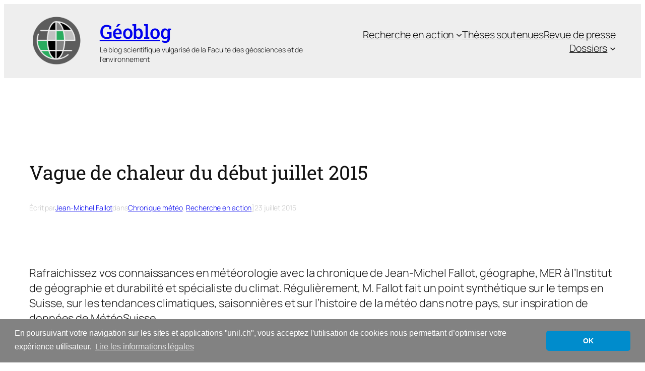

--- FILE ---
content_type: text/html; charset=utf-8
request_url: https://www.google.com/recaptcha/api2/anchor?ar=1&k=6LdujuwpAAAAAPhxRpxIHMzMYtcnJGeT7dAg7O30&co=aHR0cHM6Ly93cC51bmlsLmNoOjQ0Mw..&hl=en&v=PoyoqOPhxBO7pBk68S4YbpHZ&size=invisible&anchor-ms=20000&execute-ms=30000&cb=ostpy2y90mb2
body_size: 48629
content:
<!DOCTYPE HTML><html dir="ltr" lang="en"><head><meta http-equiv="Content-Type" content="text/html; charset=UTF-8">
<meta http-equiv="X-UA-Compatible" content="IE=edge">
<title>reCAPTCHA</title>
<style type="text/css">
/* cyrillic-ext */
@font-face {
  font-family: 'Roboto';
  font-style: normal;
  font-weight: 400;
  font-stretch: 100%;
  src: url(//fonts.gstatic.com/s/roboto/v48/KFO7CnqEu92Fr1ME7kSn66aGLdTylUAMa3GUBHMdazTgWw.woff2) format('woff2');
  unicode-range: U+0460-052F, U+1C80-1C8A, U+20B4, U+2DE0-2DFF, U+A640-A69F, U+FE2E-FE2F;
}
/* cyrillic */
@font-face {
  font-family: 'Roboto';
  font-style: normal;
  font-weight: 400;
  font-stretch: 100%;
  src: url(//fonts.gstatic.com/s/roboto/v48/KFO7CnqEu92Fr1ME7kSn66aGLdTylUAMa3iUBHMdazTgWw.woff2) format('woff2');
  unicode-range: U+0301, U+0400-045F, U+0490-0491, U+04B0-04B1, U+2116;
}
/* greek-ext */
@font-face {
  font-family: 'Roboto';
  font-style: normal;
  font-weight: 400;
  font-stretch: 100%;
  src: url(//fonts.gstatic.com/s/roboto/v48/KFO7CnqEu92Fr1ME7kSn66aGLdTylUAMa3CUBHMdazTgWw.woff2) format('woff2');
  unicode-range: U+1F00-1FFF;
}
/* greek */
@font-face {
  font-family: 'Roboto';
  font-style: normal;
  font-weight: 400;
  font-stretch: 100%;
  src: url(//fonts.gstatic.com/s/roboto/v48/KFO7CnqEu92Fr1ME7kSn66aGLdTylUAMa3-UBHMdazTgWw.woff2) format('woff2');
  unicode-range: U+0370-0377, U+037A-037F, U+0384-038A, U+038C, U+038E-03A1, U+03A3-03FF;
}
/* math */
@font-face {
  font-family: 'Roboto';
  font-style: normal;
  font-weight: 400;
  font-stretch: 100%;
  src: url(//fonts.gstatic.com/s/roboto/v48/KFO7CnqEu92Fr1ME7kSn66aGLdTylUAMawCUBHMdazTgWw.woff2) format('woff2');
  unicode-range: U+0302-0303, U+0305, U+0307-0308, U+0310, U+0312, U+0315, U+031A, U+0326-0327, U+032C, U+032F-0330, U+0332-0333, U+0338, U+033A, U+0346, U+034D, U+0391-03A1, U+03A3-03A9, U+03B1-03C9, U+03D1, U+03D5-03D6, U+03F0-03F1, U+03F4-03F5, U+2016-2017, U+2034-2038, U+203C, U+2040, U+2043, U+2047, U+2050, U+2057, U+205F, U+2070-2071, U+2074-208E, U+2090-209C, U+20D0-20DC, U+20E1, U+20E5-20EF, U+2100-2112, U+2114-2115, U+2117-2121, U+2123-214F, U+2190, U+2192, U+2194-21AE, U+21B0-21E5, U+21F1-21F2, U+21F4-2211, U+2213-2214, U+2216-22FF, U+2308-230B, U+2310, U+2319, U+231C-2321, U+2336-237A, U+237C, U+2395, U+239B-23B7, U+23D0, U+23DC-23E1, U+2474-2475, U+25AF, U+25B3, U+25B7, U+25BD, U+25C1, U+25CA, U+25CC, U+25FB, U+266D-266F, U+27C0-27FF, U+2900-2AFF, U+2B0E-2B11, U+2B30-2B4C, U+2BFE, U+3030, U+FF5B, U+FF5D, U+1D400-1D7FF, U+1EE00-1EEFF;
}
/* symbols */
@font-face {
  font-family: 'Roboto';
  font-style: normal;
  font-weight: 400;
  font-stretch: 100%;
  src: url(//fonts.gstatic.com/s/roboto/v48/KFO7CnqEu92Fr1ME7kSn66aGLdTylUAMaxKUBHMdazTgWw.woff2) format('woff2');
  unicode-range: U+0001-000C, U+000E-001F, U+007F-009F, U+20DD-20E0, U+20E2-20E4, U+2150-218F, U+2190, U+2192, U+2194-2199, U+21AF, U+21E6-21F0, U+21F3, U+2218-2219, U+2299, U+22C4-22C6, U+2300-243F, U+2440-244A, U+2460-24FF, U+25A0-27BF, U+2800-28FF, U+2921-2922, U+2981, U+29BF, U+29EB, U+2B00-2BFF, U+4DC0-4DFF, U+FFF9-FFFB, U+10140-1018E, U+10190-1019C, U+101A0, U+101D0-101FD, U+102E0-102FB, U+10E60-10E7E, U+1D2C0-1D2D3, U+1D2E0-1D37F, U+1F000-1F0FF, U+1F100-1F1AD, U+1F1E6-1F1FF, U+1F30D-1F30F, U+1F315, U+1F31C, U+1F31E, U+1F320-1F32C, U+1F336, U+1F378, U+1F37D, U+1F382, U+1F393-1F39F, U+1F3A7-1F3A8, U+1F3AC-1F3AF, U+1F3C2, U+1F3C4-1F3C6, U+1F3CA-1F3CE, U+1F3D4-1F3E0, U+1F3ED, U+1F3F1-1F3F3, U+1F3F5-1F3F7, U+1F408, U+1F415, U+1F41F, U+1F426, U+1F43F, U+1F441-1F442, U+1F444, U+1F446-1F449, U+1F44C-1F44E, U+1F453, U+1F46A, U+1F47D, U+1F4A3, U+1F4B0, U+1F4B3, U+1F4B9, U+1F4BB, U+1F4BF, U+1F4C8-1F4CB, U+1F4D6, U+1F4DA, U+1F4DF, U+1F4E3-1F4E6, U+1F4EA-1F4ED, U+1F4F7, U+1F4F9-1F4FB, U+1F4FD-1F4FE, U+1F503, U+1F507-1F50B, U+1F50D, U+1F512-1F513, U+1F53E-1F54A, U+1F54F-1F5FA, U+1F610, U+1F650-1F67F, U+1F687, U+1F68D, U+1F691, U+1F694, U+1F698, U+1F6AD, U+1F6B2, U+1F6B9-1F6BA, U+1F6BC, U+1F6C6-1F6CF, U+1F6D3-1F6D7, U+1F6E0-1F6EA, U+1F6F0-1F6F3, U+1F6F7-1F6FC, U+1F700-1F7FF, U+1F800-1F80B, U+1F810-1F847, U+1F850-1F859, U+1F860-1F887, U+1F890-1F8AD, U+1F8B0-1F8BB, U+1F8C0-1F8C1, U+1F900-1F90B, U+1F93B, U+1F946, U+1F984, U+1F996, U+1F9E9, U+1FA00-1FA6F, U+1FA70-1FA7C, U+1FA80-1FA89, U+1FA8F-1FAC6, U+1FACE-1FADC, U+1FADF-1FAE9, U+1FAF0-1FAF8, U+1FB00-1FBFF;
}
/* vietnamese */
@font-face {
  font-family: 'Roboto';
  font-style: normal;
  font-weight: 400;
  font-stretch: 100%;
  src: url(//fonts.gstatic.com/s/roboto/v48/KFO7CnqEu92Fr1ME7kSn66aGLdTylUAMa3OUBHMdazTgWw.woff2) format('woff2');
  unicode-range: U+0102-0103, U+0110-0111, U+0128-0129, U+0168-0169, U+01A0-01A1, U+01AF-01B0, U+0300-0301, U+0303-0304, U+0308-0309, U+0323, U+0329, U+1EA0-1EF9, U+20AB;
}
/* latin-ext */
@font-face {
  font-family: 'Roboto';
  font-style: normal;
  font-weight: 400;
  font-stretch: 100%;
  src: url(//fonts.gstatic.com/s/roboto/v48/KFO7CnqEu92Fr1ME7kSn66aGLdTylUAMa3KUBHMdazTgWw.woff2) format('woff2');
  unicode-range: U+0100-02BA, U+02BD-02C5, U+02C7-02CC, U+02CE-02D7, U+02DD-02FF, U+0304, U+0308, U+0329, U+1D00-1DBF, U+1E00-1E9F, U+1EF2-1EFF, U+2020, U+20A0-20AB, U+20AD-20C0, U+2113, U+2C60-2C7F, U+A720-A7FF;
}
/* latin */
@font-face {
  font-family: 'Roboto';
  font-style: normal;
  font-weight: 400;
  font-stretch: 100%;
  src: url(//fonts.gstatic.com/s/roboto/v48/KFO7CnqEu92Fr1ME7kSn66aGLdTylUAMa3yUBHMdazQ.woff2) format('woff2');
  unicode-range: U+0000-00FF, U+0131, U+0152-0153, U+02BB-02BC, U+02C6, U+02DA, U+02DC, U+0304, U+0308, U+0329, U+2000-206F, U+20AC, U+2122, U+2191, U+2193, U+2212, U+2215, U+FEFF, U+FFFD;
}
/* cyrillic-ext */
@font-face {
  font-family: 'Roboto';
  font-style: normal;
  font-weight: 500;
  font-stretch: 100%;
  src: url(//fonts.gstatic.com/s/roboto/v48/KFO7CnqEu92Fr1ME7kSn66aGLdTylUAMa3GUBHMdazTgWw.woff2) format('woff2');
  unicode-range: U+0460-052F, U+1C80-1C8A, U+20B4, U+2DE0-2DFF, U+A640-A69F, U+FE2E-FE2F;
}
/* cyrillic */
@font-face {
  font-family: 'Roboto';
  font-style: normal;
  font-weight: 500;
  font-stretch: 100%;
  src: url(//fonts.gstatic.com/s/roboto/v48/KFO7CnqEu92Fr1ME7kSn66aGLdTylUAMa3iUBHMdazTgWw.woff2) format('woff2');
  unicode-range: U+0301, U+0400-045F, U+0490-0491, U+04B0-04B1, U+2116;
}
/* greek-ext */
@font-face {
  font-family: 'Roboto';
  font-style: normal;
  font-weight: 500;
  font-stretch: 100%;
  src: url(//fonts.gstatic.com/s/roboto/v48/KFO7CnqEu92Fr1ME7kSn66aGLdTylUAMa3CUBHMdazTgWw.woff2) format('woff2');
  unicode-range: U+1F00-1FFF;
}
/* greek */
@font-face {
  font-family: 'Roboto';
  font-style: normal;
  font-weight: 500;
  font-stretch: 100%;
  src: url(//fonts.gstatic.com/s/roboto/v48/KFO7CnqEu92Fr1ME7kSn66aGLdTylUAMa3-UBHMdazTgWw.woff2) format('woff2');
  unicode-range: U+0370-0377, U+037A-037F, U+0384-038A, U+038C, U+038E-03A1, U+03A3-03FF;
}
/* math */
@font-face {
  font-family: 'Roboto';
  font-style: normal;
  font-weight: 500;
  font-stretch: 100%;
  src: url(//fonts.gstatic.com/s/roboto/v48/KFO7CnqEu92Fr1ME7kSn66aGLdTylUAMawCUBHMdazTgWw.woff2) format('woff2');
  unicode-range: U+0302-0303, U+0305, U+0307-0308, U+0310, U+0312, U+0315, U+031A, U+0326-0327, U+032C, U+032F-0330, U+0332-0333, U+0338, U+033A, U+0346, U+034D, U+0391-03A1, U+03A3-03A9, U+03B1-03C9, U+03D1, U+03D5-03D6, U+03F0-03F1, U+03F4-03F5, U+2016-2017, U+2034-2038, U+203C, U+2040, U+2043, U+2047, U+2050, U+2057, U+205F, U+2070-2071, U+2074-208E, U+2090-209C, U+20D0-20DC, U+20E1, U+20E5-20EF, U+2100-2112, U+2114-2115, U+2117-2121, U+2123-214F, U+2190, U+2192, U+2194-21AE, U+21B0-21E5, U+21F1-21F2, U+21F4-2211, U+2213-2214, U+2216-22FF, U+2308-230B, U+2310, U+2319, U+231C-2321, U+2336-237A, U+237C, U+2395, U+239B-23B7, U+23D0, U+23DC-23E1, U+2474-2475, U+25AF, U+25B3, U+25B7, U+25BD, U+25C1, U+25CA, U+25CC, U+25FB, U+266D-266F, U+27C0-27FF, U+2900-2AFF, U+2B0E-2B11, U+2B30-2B4C, U+2BFE, U+3030, U+FF5B, U+FF5D, U+1D400-1D7FF, U+1EE00-1EEFF;
}
/* symbols */
@font-face {
  font-family: 'Roboto';
  font-style: normal;
  font-weight: 500;
  font-stretch: 100%;
  src: url(//fonts.gstatic.com/s/roboto/v48/KFO7CnqEu92Fr1ME7kSn66aGLdTylUAMaxKUBHMdazTgWw.woff2) format('woff2');
  unicode-range: U+0001-000C, U+000E-001F, U+007F-009F, U+20DD-20E0, U+20E2-20E4, U+2150-218F, U+2190, U+2192, U+2194-2199, U+21AF, U+21E6-21F0, U+21F3, U+2218-2219, U+2299, U+22C4-22C6, U+2300-243F, U+2440-244A, U+2460-24FF, U+25A0-27BF, U+2800-28FF, U+2921-2922, U+2981, U+29BF, U+29EB, U+2B00-2BFF, U+4DC0-4DFF, U+FFF9-FFFB, U+10140-1018E, U+10190-1019C, U+101A0, U+101D0-101FD, U+102E0-102FB, U+10E60-10E7E, U+1D2C0-1D2D3, U+1D2E0-1D37F, U+1F000-1F0FF, U+1F100-1F1AD, U+1F1E6-1F1FF, U+1F30D-1F30F, U+1F315, U+1F31C, U+1F31E, U+1F320-1F32C, U+1F336, U+1F378, U+1F37D, U+1F382, U+1F393-1F39F, U+1F3A7-1F3A8, U+1F3AC-1F3AF, U+1F3C2, U+1F3C4-1F3C6, U+1F3CA-1F3CE, U+1F3D4-1F3E0, U+1F3ED, U+1F3F1-1F3F3, U+1F3F5-1F3F7, U+1F408, U+1F415, U+1F41F, U+1F426, U+1F43F, U+1F441-1F442, U+1F444, U+1F446-1F449, U+1F44C-1F44E, U+1F453, U+1F46A, U+1F47D, U+1F4A3, U+1F4B0, U+1F4B3, U+1F4B9, U+1F4BB, U+1F4BF, U+1F4C8-1F4CB, U+1F4D6, U+1F4DA, U+1F4DF, U+1F4E3-1F4E6, U+1F4EA-1F4ED, U+1F4F7, U+1F4F9-1F4FB, U+1F4FD-1F4FE, U+1F503, U+1F507-1F50B, U+1F50D, U+1F512-1F513, U+1F53E-1F54A, U+1F54F-1F5FA, U+1F610, U+1F650-1F67F, U+1F687, U+1F68D, U+1F691, U+1F694, U+1F698, U+1F6AD, U+1F6B2, U+1F6B9-1F6BA, U+1F6BC, U+1F6C6-1F6CF, U+1F6D3-1F6D7, U+1F6E0-1F6EA, U+1F6F0-1F6F3, U+1F6F7-1F6FC, U+1F700-1F7FF, U+1F800-1F80B, U+1F810-1F847, U+1F850-1F859, U+1F860-1F887, U+1F890-1F8AD, U+1F8B0-1F8BB, U+1F8C0-1F8C1, U+1F900-1F90B, U+1F93B, U+1F946, U+1F984, U+1F996, U+1F9E9, U+1FA00-1FA6F, U+1FA70-1FA7C, U+1FA80-1FA89, U+1FA8F-1FAC6, U+1FACE-1FADC, U+1FADF-1FAE9, U+1FAF0-1FAF8, U+1FB00-1FBFF;
}
/* vietnamese */
@font-face {
  font-family: 'Roboto';
  font-style: normal;
  font-weight: 500;
  font-stretch: 100%;
  src: url(//fonts.gstatic.com/s/roboto/v48/KFO7CnqEu92Fr1ME7kSn66aGLdTylUAMa3OUBHMdazTgWw.woff2) format('woff2');
  unicode-range: U+0102-0103, U+0110-0111, U+0128-0129, U+0168-0169, U+01A0-01A1, U+01AF-01B0, U+0300-0301, U+0303-0304, U+0308-0309, U+0323, U+0329, U+1EA0-1EF9, U+20AB;
}
/* latin-ext */
@font-face {
  font-family: 'Roboto';
  font-style: normal;
  font-weight: 500;
  font-stretch: 100%;
  src: url(//fonts.gstatic.com/s/roboto/v48/KFO7CnqEu92Fr1ME7kSn66aGLdTylUAMa3KUBHMdazTgWw.woff2) format('woff2');
  unicode-range: U+0100-02BA, U+02BD-02C5, U+02C7-02CC, U+02CE-02D7, U+02DD-02FF, U+0304, U+0308, U+0329, U+1D00-1DBF, U+1E00-1E9F, U+1EF2-1EFF, U+2020, U+20A0-20AB, U+20AD-20C0, U+2113, U+2C60-2C7F, U+A720-A7FF;
}
/* latin */
@font-face {
  font-family: 'Roboto';
  font-style: normal;
  font-weight: 500;
  font-stretch: 100%;
  src: url(//fonts.gstatic.com/s/roboto/v48/KFO7CnqEu92Fr1ME7kSn66aGLdTylUAMa3yUBHMdazQ.woff2) format('woff2');
  unicode-range: U+0000-00FF, U+0131, U+0152-0153, U+02BB-02BC, U+02C6, U+02DA, U+02DC, U+0304, U+0308, U+0329, U+2000-206F, U+20AC, U+2122, U+2191, U+2193, U+2212, U+2215, U+FEFF, U+FFFD;
}
/* cyrillic-ext */
@font-face {
  font-family: 'Roboto';
  font-style: normal;
  font-weight: 900;
  font-stretch: 100%;
  src: url(//fonts.gstatic.com/s/roboto/v48/KFO7CnqEu92Fr1ME7kSn66aGLdTylUAMa3GUBHMdazTgWw.woff2) format('woff2');
  unicode-range: U+0460-052F, U+1C80-1C8A, U+20B4, U+2DE0-2DFF, U+A640-A69F, U+FE2E-FE2F;
}
/* cyrillic */
@font-face {
  font-family: 'Roboto';
  font-style: normal;
  font-weight: 900;
  font-stretch: 100%;
  src: url(//fonts.gstatic.com/s/roboto/v48/KFO7CnqEu92Fr1ME7kSn66aGLdTylUAMa3iUBHMdazTgWw.woff2) format('woff2');
  unicode-range: U+0301, U+0400-045F, U+0490-0491, U+04B0-04B1, U+2116;
}
/* greek-ext */
@font-face {
  font-family: 'Roboto';
  font-style: normal;
  font-weight: 900;
  font-stretch: 100%;
  src: url(//fonts.gstatic.com/s/roboto/v48/KFO7CnqEu92Fr1ME7kSn66aGLdTylUAMa3CUBHMdazTgWw.woff2) format('woff2');
  unicode-range: U+1F00-1FFF;
}
/* greek */
@font-face {
  font-family: 'Roboto';
  font-style: normal;
  font-weight: 900;
  font-stretch: 100%;
  src: url(//fonts.gstatic.com/s/roboto/v48/KFO7CnqEu92Fr1ME7kSn66aGLdTylUAMa3-UBHMdazTgWw.woff2) format('woff2');
  unicode-range: U+0370-0377, U+037A-037F, U+0384-038A, U+038C, U+038E-03A1, U+03A3-03FF;
}
/* math */
@font-face {
  font-family: 'Roboto';
  font-style: normal;
  font-weight: 900;
  font-stretch: 100%;
  src: url(//fonts.gstatic.com/s/roboto/v48/KFO7CnqEu92Fr1ME7kSn66aGLdTylUAMawCUBHMdazTgWw.woff2) format('woff2');
  unicode-range: U+0302-0303, U+0305, U+0307-0308, U+0310, U+0312, U+0315, U+031A, U+0326-0327, U+032C, U+032F-0330, U+0332-0333, U+0338, U+033A, U+0346, U+034D, U+0391-03A1, U+03A3-03A9, U+03B1-03C9, U+03D1, U+03D5-03D6, U+03F0-03F1, U+03F4-03F5, U+2016-2017, U+2034-2038, U+203C, U+2040, U+2043, U+2047, U+2050, U+2057, U+205F, U+2070-2071, U+2074-208E, U+2090-209C, U+20D0-20DC, U+20E1, U+20E5-20EF, U+2100-2112, U+2114-2115, U+2117-2121, U+2123-214F, U+2190, U+2192, U+2194-21AE, U+21B0-21E5, U+21F1-21F2, U+21F4-2211, U+2213-2214, U+2216-22FF, U+2308-230B, U+2310, U+2319, U+231C-2321, U+2336-237A, U+237C, U+2395, U+239B-23B7, U+23D0, U+23DC-23E1, U+2474-2475, U+25AF, U+25B3, U+25B7, U+25BD, U+25C1, U+25CA, U+25CC, U+25FB, U+266D-266F, U+27C0-27FF, U+2900-2AFF, U+2B0E-2B11, U+2B30-2B4C, U+2BFE, U+3030, U+FF5B, U+FF5D, U+1D400-1D7FF, U+1EE00-1EEFF;
}
/* symbols */
@font-face {
  font-family: 'Roboto';
  font-style: normal;
  font-weight: 900;
  font-stretch: 100%;
  src: url(//fonts.gstatic.com/s/roboto/v48/KFO7CnqEu92Fr1ME7kSn66aGLdTylUAMaxKUBHMdazTgWw.woff2) format('woff2');
  unicode-range: U+0001-000C, U+000E-001F, U+007F-009F, U+20DD-20E0, U+20E2-20E4, U+2150-218F, U+2190, U+2192, U+2194-2199, U+21AF, U+21E6-21F0, U+21F3, U+2218-2219, U+2299, U+22C4-22C6, U+2300-243F, U+2440-244A, U+2460-24FF, U+25A0-27BF, U+2800-28FF, U+2921-2922, U+2981, U+29BF, U+29EB, U+2B00-2BFF, U+4DC0-4DFF, U+FFF9-FFFB, U+10140-1018E, U+10190-1019C, U+101A0, U+101D0-101FD, U+102E0-102FB, U+10E60-10E7E, U+1D2C0-1D2D3, U+1D2E0-1D37F, U+1F000-1F0FF, U+1F100-1F1AD, U+1F1E6-1F1FF, U+1F30D-1F30F, U+1F315, U+1F31C, U+1F31E, U+1F320-1F32C, U+1F336, U+1F378, U+1F37D, U+1F382, U+1F393-1F39F, U+1F3A7-1F3A8, U+1F3AC-1F3AF, U+1F3C2, U+1F3C4-1F3C6, U+1F3CA-1F3CE, U+1F3D4-1F3E0, U+1F3ED, U+1F3F1-1F3F3, U+1F3F5-1F3F7, U+1F408, U+1F415, U+1F41F, U+1F426, U+1F43F, U+1F441-1F442, U+1F444, U+1F446-1F449, U+1F44C-1F44E, U+1F453, U+1F46A, U+1F47D, U+1F4A3, U+1F4B0, U+1F4B3, U+1F4B9, U+1F4BB, U+1F4BF, U+1F4C8-1F4CB, U+1F4D6, U+1F4DA, U+1F4DF, U+1F4E3-1F4E6, U+1F4EA-1F4ED, U+1F4F7, U+1F4F9-1F4FB, U+1F4FD-1F4FE, U+1F503, U+1F507-1F50B, U+1F50D, U+1F512-1F513, U+1F53E-1F54A, U+1F54F-1F5FA, U+1F610, U+1F650-1F67F, U+1F687, U+1F68D, U+1F691, U+1F694, U+1F698, U+1F6AD, U+1F6B2, U+1F6B9-1F6BA, U+1F6BC, U+1F6C6-1F6CF, U+1F6D3-1F6D7, U+1F6E0-1F6EA, U+1F6F0-1F6F3, U+1F6F7-1F6FC, U+1F700-1F7FF, U+1F800-1F80B, U+1F810-1F847, U+1F850-1F859, U+1F860-1F887, U+1F890-1F8AD, U+1F8B0-1F8BB, U+1F8C0-1F8C1, U+1F900-1F90B, U+1F93B, U+1F946, U+1F984, U+1F996, U+1F9E9, U+1FA00-1FA6F, U+1FA70-1FA7C, U+1FA80-1FA89, U+1FA8F-1FAC6, U+1FACE-1FADC, U+1FADF-1FAE9, U+1FAF0-1FAF8, U+1FB00-1FBFF;
}
/* vietnamese */
@font-face {
  font-family: 'Roboto';
  font-style: normal;
  font-weight: 900;
  font-stretch: 100%;
  src: url(//fonts.gstatic.com/s/roboto/v48/KFO7CnqEu92Fr1ME7kSn66aGLdTylUAMa3OUBHMdazTgWw.woff2) format('woff2');
  unicode-range: U+0102-0103, U+0110-0111, U+0128-0129, U+0168-0169, U+01A0-01A1, U+01AF-01B0, U+0300-0301, U+0303-0304, U+0308-0309, U+0323, U+0329, U+1EA0-1EF9, U+20AB;
}
/* latin-ext */
@font-face {
  font-family: 'Roboto';
  font-style: normal;
  font-weight: 900;
  font-stretch: 100%;
  src: url(//fonts.gstatic.com/s/roboto/v48/KFO7CnqEu92Fr1ME7kSn66aGLdTylUAMa3KUBHMdazTgWw.woff2) format('woff2');
  unicode-range: U+0100-02BA, U+02BD-02C5, U+02C7-02CC, U+02CE-02D7, U+02DD-02FF, U+0304, U+0308, U+0329, U+1D00-1DBF, U+1E00-1E9F, U+1EF2-1EFF, U+2020, U+20A0-20AB, U+20AD-20C0, U+2113, U+2C60-2C7F, U+A720-A7FF;
}
/* latin */
@font-face {
  font-family: 'Roboto';
  font-style: normal;
  font-weight: 900;
  font-stretch: 100%;
  src: url(//fonts.gstatic.com/s/roboto/v48/KFO7CnqEu92Fr1ME7kSn66aGLdTylUAMa3yUBHMdazQ.woff2) format('woff2');
  unicode-range: U+0000-00FF, U+0131, U+0152-0153, U+02BB-02BC, U+02C6, U+02DA, U+02DC, U+0304, U+0308, U+0329, U+2000-206F, U+20AC, U+2122, U+2191, U+2193, U+2212, U+2215, U+FEFF, U+FFFD;
}

</style>
<link rel="stylesheet" type="text/css" href="https://www.gstatic.com/recaptcha/releases/PoyoqOPhxBO7pBk68S4YbpHZ/styles__ltr.css">
<script nonce="5ReDscRSdtXQXcxTl-MwUQ" type="text/javascript">window['__recaptcha_api'] = 'https://www.google.com/recaptcha/api2/';</script>
<script type="text/javascript" src="https://www.gstatic.com/recaptcha/releases/PoyoqOPhxBO7pBk68S4YbpHZ/recaptcha__en.js" nonce="5ReDscRSdtXQXcxTl-MwUQ">
      
    </script></head>
<body><div id="rc-anchor-alert" class="rc-anchor-alert"></div>
<input type="hidden" id="recaptcha-token" value="[base64]">
<script type="text/javascript" nonce="5ReDscRSdtXQXcxTl-MwUQ">
      recaptcha.anchor.Main.init("[\x22ainput\x22,[\x22bgdata\x22,\x22\x22,\[base64]/[base64]/[base64]/bmV3IHJbeF0oY1swXSk6RT09Mj9uZXcgclt4XShjWzBdLGNbMV0pOkU9PTM/bmV3IHJbeF0oY1swXSxjWzFdLGNbMl0pOkU9PTQ/[base64]/[base64]/[base64]/[base64]/[base64]/[base64]/[base64]/[base64]\x22,\[base64]\\u003d\x22,\x22QcORL8OCLcKvDyLDqcOdXFtpJyBDwpRIBBFhHMKOwoJkeBZOw7oWw7vCqwnDklFYwr10bzrCjMKJwrE/NcO1woohwo7DrE3CsxBuPVfCtcKkC8OyEHrDqFPDkBc2w7/CvGB2J8KhwrN8XAvDosOowovDn8Okw7DCpMOOf8OAHMKPQcO5ZMOswp5EYMKXXywIwpLDtGrDuMKzf8OLw7gFQsOlT8Oqw5hEw70xwq/CncKbazDDuzbCsjQWwqTCnH/CrsOxUcOswqsfVsK2GSZFw6oMdMOOMCAWckdbwr3ClsKgw7nDk1k8R8KSwqNNIUTDkSQNVMOhYMKVwp9kwpFcw6F9wqzDqcKbAcO3T8KxwrfDtVnDmEsQwqPCqMKOK8OcRsOyRcO7QcOqOsKASsO4IzFSfcOdOAtRPkM/wp50K8OVw6fCg8O8wpLCuHDDhDzDkMOXUcKIX2V0woccFSx6PsKIw6MFEsOYw4nCvcOTGkcvV8KAwqnCs2hxwpvCkCDCgzIqw6dDCCs4w7nDq2V6fnzCvTlXw7PCpSDCnWUDw454CsOZw43DjwHDg8Ktw6AWwrzCokhXwoBuY8OncMKEfMKbVn/DthtSNXomEcOhKDY6w5PCpF/DlMKww5zCq8KXZhszw5tjw7FHdkMLw7PDjg3ClsK3PF3CoC3Cg0/CssKDE2kdC3gkwp3CgcO7B8KBwoHCnsKmBcK1c8O0VQLCv8OrFEXCs8O0Kxlhw5AjUCARwrVFwoA8IsOvwpkww7LCisOawpARDkPClVZzGU/DkkXDqsKsw7bDg8OCH8OgwqrDpXV3w4JDT8KSw5d+dX/CpsKTUsKewqkvwqNwRXwdKcOmw4nDoMOzdsK3GcOHw5zCuBc4w7LCssKDEcKNJy3Dn3MCwpHDk8KnwqTDmcKgw79sNcORw5wVGMKuCVA/wrHDsSUIaEYuHjvDmETDsB50cDbCmsOkw7dXSsKrKDxZw5FkYcOawrF2w5PCrDMWXcOnwod3d8KBwroLdnNnw4gcwpIEwrjDqMKMw5HDm01+w5QPw7bDhh07bcOFwpx/YcKlIkbChQrDsEosQMKfTV7CmxJkFsKnOsKNw6fCuwTDqE4XwqEEwrJBw7Nkw5TDtsO1w6/DuMK/[base64]/O8OZwqrDnEJ2wpRQwp/Ct2kDOMKaZ8KrfCjCsHgzJsKVwoHDrMOrHgk8PU3Ck0XCvnbCtGQkO8OPbMOlV0vCgmTDqSnDiCbDvcOCTsOxwpPClcO8wq1bEB7CgMO3JsONwqPChcKsNsKFQwBGZkHDmsObPcO3KHIqw55Tw7/DmwQnw5HDhMKpwq0Ww6QFfEUdHChbwoJAwrnCliUTRcKZwq3CiAQyCF/DrS1XIcKgTsOuWyfDlcOowrU6EMKhcAVmw6kQw7/Du8KMDhHDuWXDu8KIMz8Gw5XCjsKBw6bDiMOqw6XCrlQEwp3CrjfCjsOhO1ZXWRcSwqzCiMOSw47CisOCw7kDRzZLf30kwrbCuW3DjHDCiMOww4/DqMKdb0jDhDDCrsOVw7LDvcK4wqkSOwfCpD85IxrCkMObFn/CrUvCm8OiwovCo386QQBew5bDmVPCoDpiH3B+w7zDnhl7Z2E4IMKhf8OSGTPDpsKycMOTw4cfSkFOwprDvMOTCsKABxQOEsONw7DCuy7CkWwlwqbDmcOewq3CvcOlw47DrsK+wqcBw6nCo8KtFcKUwr/DrCJWwpAJa2zCrMK4w7vDv8KVAsKbf3XDq8KrZyLDjnLDksKrwrEeJ8Kmw6nDpA/[base64]/[base64]/Ckm4mw4PDtWEewqDDv0Ffwrd1FBnCl3zDqcK0wqDCpsKiwpR5w5fCo8KDeWbDl8KiXMKCwr5+wpoEw4XCvDsGwpIVwqLDiwJ0wrLDsMOPwqxtVADDnVo3w6TCp2vDuXjCusO5DsK/W8KDwqnCk8KvwqXCsMKCG8K6wpnDk8Kxw4FUw5ZyQDkOaUI1XsOneinDicKwVMKew6VCLRxwwqBwBMOXCMK/[base64]/[base64]/CisODYVcCwq/DisK7w7p7w4g3wpfDk11Iw5zDmQBIwr3Cs8KWPcKbwqB2BcKywpMDw5wXw5/CjcO6w6cyf8OVwrrCvsKKwphQwpbCqcOvw6zDiW3DlhMFEz3Du3oVfixsfMOzZ8O8wqsuw4Y4woXDjB1ewroSwrrDriDCm8K+woDDmMOuCsOmw4ZXw7BiK05REcOmwpYzw4nDoMOOw67CiGzDlcOEEScNU8KaLxQfWxc+CR/DsAoAw7XCiHA/LcKIDcO5w6jCv3jComQUwrMVdsKwK2hXw61cFWjCicO1w6BJw4lBdwbCqFdTYsKhw7VOOsOeDHTCusKAwqvDin/CgMOxw4ZVwqR1ZMOmNsKaw5rDjMOuYhDCrcKLw6rCr8O/ay3CgQjCpC1xwqZiwrXCmsOdNFDDhBnDqsOzbXXDm8O2wopAIcKlw7Qlw5gjNkokScK+J2XCoMOdw4FTw7HCiMKIw5AUKBzDh07CpTdYw4MVwpY/DwIkw79RTzHDgj0Lw6XDh8OODBZRwq1Fw7cuwpbDkBLChTTCocKXw6/CnMKIMAtgScKxw6rDnWzDk3MDN8KCQMOpw6kRLsOdwrXCqcKnwrbDvsOnKid9R0DDrnPCv8KLwpPCi09Lw4vChsOxXGzCmMKuS8OWOMOTwqPDtB7CtyBlYXbCrXJAwpDCnXF6eMKsHMKba2DCkF7Ch38fc8O3AcK+woDCn2Fyw7/CssK5w5dMJgLDt29uAGDDuxUlwq7Dm3bCmTjCnylaw5kPwq7CvnhbP09VfMKsI0t3S8OqwrYhwpITw6pYwrArbQrDgjtqD8Oab8Kpw43Cq8OMw6bCrWhhTsKrw6N1ZsKONhsZHF1lwrQkwrAjwrrDrsKAYcODw7jDnMO7SEcXPWTDn8O/[base64]/Crh7Cn2Z7w5lXw5jDsX4rI8K9X8KrwqUxwoMwwq8UwoLCkcKgwrXCmnrDt8O9QC/DkcO3FMKRQhzDrxtwwrIoGcKsw5jCvMOGw7dewqNYwqYWTTjDo2bCpikGw47DgsO/eMOiJmojwp46wp/CkMKdwobCv8KMw7rCsMKbwodPw6oyNisywo4dacOMw5PCrQ5gKCMNb8KZwo/Dh8OEKH/DnWvDkyZ7McKkw7TDl8KmwpXCmE8qwqTCr8ODe8OcwqgKIAbCkcOncFggw7DDqjHDvDxTwo1qBlEfWVTDgW/Cp8O6ARfDvsKIwpgoT8Kbwr3Dl8Ocw7/[base64]/CusOjw4/CssOcw4pXwrfChB9xDcOIEh/CgMOJcSBGwpBUwrN7A8Kiw6Qlw71RwpTDmkzDkMKkf8KHwqVswpZww4vCohwuw4bDsn/CmcOBw6JVQSV9woLDsGB0wqx3esK7w5jCtktQw4bDhsKELcKZBzjCiBfCp2NXwrtzwo4iAMObRj1BwqzCjsKNwrfDhsOWwr/[base64]/EFJ9w70awotGw601w73Ck8OydsODwovDlMObL8OoPG93PMKTdwfDhHfDtBvCusKOJMOJKcO7wps7wrfCr1LCgsKqwr3DusOteGxWwp0Hwr/DvsKAw7cKJUgCBsKUYFHDisOhRlLDuMKvQcK/SFnDrRojecK4w5XCsQXDu8OMaWkfwokdw408wrt/JXU8wq5uw6jDoUN0BMOHRcKvwqVGLl59EBXDnT80w4PDvjjDqMOScU/[base64]/DqsO0w5FUwpfDnnESNUIECMO/wqUYCsKEw50eDGXCm8KLem7DpcOkw5BLw7fDh8Klw7hwPjFsw4vCnjtTw6lJWWMbw67Dp8KRw6vCusKow7ZowoXDhxgHwq/[base64]/CrR7DrGXDucKzwq8ewqDDggkVwoXCu0XDkcK5w4XDn2wRwoA3w5d+w7vDunHCrWzDnXHDssKLbzfDt8KmwqXDn0Itwo4MP8KvwrR3DsKPRsOxwrLChMOgBTTDsMKBw7dnw5xPw7LChA5/XX7CqsKBw6nCuUpOc8O2w5DCoMKTY2zCo8OXw5ILD8OYw7dUBMOow5lpCMKNa0DCo8OtKcKfNgzDoHo7wogYR1/CtcKawpXCnsOMwqnCtsOzcF8ZwrrDvcKPw4U7RHLDssO4QG7CmsOQU3/ChMKBw6AMP8OhY8Kvwr8Za0nCkMKtw6PDsALCl8K8w6jDuVXDisK/w4Q2WwMyJ3Zyw7jDhcOPaG/[base64]/HcOIfsOcwpjCu8Kxwq/DlCgMwq5xw7M0EnISwrjDrMKICEY/dsOIwoIdccKwwpHCiQDDhsK0GcKrUsKgdsK7bcKAw5Brwr5Uw6kzw5Mewq03VCLDpSPDkHcBw4gPw5MKDAXCk8K3wr7Cv8OgUUDCuh3Dg8KVwqnCsw5pw7zDnMK2G8KWWsOCwpzCtW5QwqfDuxPDqsOiwpTClsKCJMK5OAsJwo/[base64]/[base64]/DkcKoHMKKwpTDrl7ChsOBIcOxw5Vew5Zdw44sLG9+eifDvBxER8KBw6p8azzDisOKYG9Gw6lZbcOUF8O2SzIqw4sRMsOAw4TCtsKUdTfCr8OxEVQTwpEoDQlAAcKmwrDClRdmNsOYwqvCl8K5wqXCpQDCi8Otw4/DusOUdcOuwofDksOANsKFwqrDocOnwoIbScOywpEyw6TCkxRkwqEew5s+wqUTZwnCuxp/w5EAM8OJLMOeJsK7w7NLFMKkeMKPw5/CgcOpZsKCwq/[base64]/[base64]/wrjDgSkmwpA/M0LDgxo/w53DiwXDiGZTw6bDtFfDvjzChMKbw4A2BMOQF8Klw4vDtMKwN2EIw7rDncOxJDs+dsOXRzjDghxTw5rDiUxsYcOgwoZ4QzTDj1Bfw5TDsMOlwqQGwpcOwpfCoMONw7tXGRbCuRx7w41cw5DCt8ONccK3w7vDusKXCAlRw7QlG8KoOTTDoExVYE/Cq8KJf2/DksKHw5PDoDB6wrzCjcONwpo0w5TChsO1w53CtsKOPMKpIWhKasKxwoExfy/CpsOBw43CmX/DisOsw4vCksKlQEJ4RkvDuArClMKfQD7Dth3ClC3DkMOvwqlawqBewrrCi8KowqfDncKQWljCq8KIw4tnXxszwoJ+ZMOCN8KWFcOYwo1MwqjDhsOAw71wSsKlwqTDrxoQwo7DkcO8RMKowqYbbsOWT8K4G8OsY8O/w5HDs0zDjsKGKMK/eyDCsQ3Dsg4qwotawpjDsm7ChEvCt8KLV8OefyXDnMO4PcOKDMO/N0bCvMOQwr/CuHMOAcKvVMKlwprDli7DlcOxw43CncKZWcKEw5HCuMOqwrDDqScTBMK3XcK7M1kYUcORcyrDjh/DrsKKZsOKYcKzwrDChsKYIzDCj8Kkwr/CjCFow5jCn20zZcOwTy5BwrjDrCHDu8Kpw7fCjsK4w7coBMOuwpHCgMKuOsOIwqFlwoXDo8KywqbCtcKxDDkowr9IUHDDvBrCnmXCkyLDnhnDtcOCYikFw57CjnnDnVAFcQrCncOMSMOtwr3CmsOgIsObw5HDk8O3w4pvY1F8aHkrDycQw4XDjsOWwq/[base64]/NsKyw7vCvMKZw601bMKMBE3CisO2eivDscKbwo/CrTrCu8OYdQ1pD8Ovw6LDsUMow4LCisOiUcOlw4B6OsKsR0nCj8Kow7/CjynCgQYXwrMTR3tLwpXDtC1Fwppvw4PCvsO7w6HDnMO9E1MJwoxuwrUEGMKhOkjChg3CjltBw7XCtMKvBcK0aUJFwrduwrjCoxcMWREfewtgwp7Cp8KgDMOJw7/[base64]/DkMO5wq9Pw5XCnxNjEsKTWcKkwqNOw7nDt8OlwrjCm8KawrHCu8KtQjfCi0ZaZ8KdBlRKMsOjMsKsw7vDt8OPNVTCsHDDmF/DhRNXw5ZCwooEfsOQwqrDrnBUA1xqw4g3PSEfwo/CvllPw5J2w5VrwpZIGMOKfFFqwp3DmEbCmcKJwo3CqsOEw5NMHyvCtGkQw6rCncObwo43wogqw4zDvyHDrU3CnMOcdcO/[base64]/RcO1woPCnG5dwohhShQVw6AOw4LCqBc5SCZ9w61GcsOSBMKrworDnsOJw6Z7w7rCg1TDusO6wp0VL8Ksw7Zrw6lEPnN3w7lMQcKFHFrDlcK4LsOIUsKzOMKeEsKtTQzCgcK/F8Osw5UQETQIwrrCtkTDkCPDrMOSPxPDt2w3wooGE8Kzwqxow7VgOMO0KcOHUSohGzUfw7oYw4zDux7DoHlEw67CvsOwMBhjUMKgw6bCoWN/w4o7c8Ocw6/CtMKtwpHCrx7ChVJ/WXpVQcK0GsOlU8O3d8KPw7FDw4NSwrwibcOYw6t/AsODak8IXcOXwrgbw5rCvgMffSFww49NwqvCgDZMwoPDncOnVQsyAsKvT3vDsk/CpMKdTcK1HQ7DtzLCj8KLUcOqw750wofCo8K4F07CqcOScWByw75tQD3DuG7DsSDDpXXDrUJQw6kbw7FVw6lQw6gWw7DDrsOtCcKUTcKRw4PCpcO/[base64]/Dg8Oow43DgMKiw73Dk2bDkMKXB1/CuMOKw7jDo8OLw79sJ2I3w4tvGsKGwrJDw6sBKcKaJTvDosK8w7PDm8OJwpbDsCp9w5h+PMOqw6jDgTTDqMO1TcOFw4FFw7AXw4JZwpcFREnDohYFw5txTsOVw4EhGcKxYMOeATJEw7vDgCPCn3XCqw/DjH7Cp0nDn0QQUX3CoFLDoFBOd8O2woUuwrV2wppgwrJOw5FAbcO4MWDDiU5kVMK3w4gARidiwoRiNMKXw7Rqw7XCu8O/wpUcA8OXw78TFsKCwoHCtMKvw6rDrBZHwoTCtBgKC8KjLsKTb8Kcw6d6wqE/[base64]/wp8Sw6rDgWo3HcOzwp7CjwPDhnUVwozDscOpw7PCv8OLw4E9ZsKmWwMfccOvFmISbUBOw5PDlQ1bwoJxw59xw7LDjSRJwrvCpm0FwppOw5xdSDPCkMKnwo9ywqZJIykdw4tnw5/[base64]/[base64]/[base64]/CjlM9w6NVF8KfwpbDq8KjMsKCwrLDqsKPw4NDw5ZZNnNJwpUmEg/CjFrDjsO9E0jDlEjDt0BsDsObwpXDkzE8wrTClMKYAV9iw7jDq8OjI8KFNgrDtALCkAkXwodPQDHCqsODw7E+LH3DkAXDkMOON3/DrMK6AwN+EMK+CR56w6vDu8OaRDtWw5lrbBUaw7g4Ww3DmMKWwqQNOcO1w5PCj8OaUgfCjsOnw7XDpxrDscK9w7sbw4kcDU7Ci8K5C8KdQBDCs8KCTGrCssKnw4d/fgBuwrUlFElUbcOnwqJfwoPCvcOdw5hrUyXCong9wo0Sw7Ykw4ovw4w8w6XCm8Krw7EieMKSFQ7DnsKVwo9xw4PDrk/DmsOGw6UhYG5cw6fChsKuw41RVzZQw4fDklzCvsOqKcKmw6jClQBew5Jkw5YlwonCisKKw7UFYXzDihLDllzCk8KCesOBwo0Iw67CuMOdfxvDslDCk3zDiwPDosODRsO/WMKUWWjCs8KIw6XCh8O3UMKKw53DncODSsKfMsKaJ8KIw6tVU8OkQ8ODwrPCtMKhwp1twrJdwoJTw5sHw63Cl8K0w5bCqsOJcHhxZ15MUBFvwq8cw4vDjMOBw43Csl/CkcO7VB0bw5QWH00KwphWZhbCpRbChSBqwop1w5YPw51Sw6IawqzDsw5gV8Odw6/[base64]/w7E/wp3CjyzDnQHDs8O+w6rCjDDCmsOATMK8w7x0wqLCsnNjFy1jZsOlEiBeCMO0WcOmbAbCtU7DisOwCU1Hwpgcwq5ZwrTDisKVZD44GMKVw7fCqxzDgAvCr8KNwrTCu0J7Rggfw6ckwo/Cv1/Cn1/CgRNWwobDuk/CsXjCoBPDqcOBw7shw4d8PnHChsKLwq8cw7QLCsKzw5rDi8OHwprCmipwwrfClcKuIMOzwqvDs8OAw7Jnw77DhMKrw4A+wpDCscOdwqJTwpnCr0ZPw7fCn8K1wroiw5QMw7UGc8OJUDjDq1rDjsKCwocfwo/[base64]/DpgDCqcKUwrPCnkoXdQQfwpjCjyPCssOXDX7Dsz0Sw7XCoiTChCNLw5N5wp7CgcO1wr5vw5HDsyXCpMKmw78SBFQ5wrtqdcKZw5zChzjDhmXCkEPDrcK7w5UmwpLDksKKwqDDrx5XfsOCwpvDgMO2wrAaBRvDqMOJwpNKR8Omw7/Dm8O6w7/DsMK7w5PDjCjDgsKtwqZkw7Alw74lD8OxccKDwqBMAcKAw4nCkcOPw4kbQT8QYB3DvUnDp03DiE3DjU0WUsOXaMOABcODQQtewoghfRXDkhvCmcO/b8Kww5zCgDsQwptBesKCGsKbwpZlb8KCYsKzBDNDwox9fyFOU8O3wobDmVDChWxkw6zDh8OFfMOMw7jCmzTCncKOcMOeNT9zHsKmdxFOwo0Vwrw5w65Jw6gdw792fMOcwohmw7bDtMOzwrwnwqXCp2weUMKycMOTBcKJw4XDrAoVTsKFL8KRWW/ClFjDuUHDilRtaA7CrDM3w57Drl3CqnoUX8Kfw5nDgMOEw7rDvAdkB8OePm5Gw6Z+w43CiD7Dr8KGwoYXw6XDrcK2c8KkE8O/TsKcZMKzwopVQMKeDVMiJ8K6w4/CoMKgwqPDvsKHwoDCj8O8FxpDeVzDlsOTF0UUchw/BhJmwofDscKpPSTDqMOHI23Dh190wrFDw4bCo8OnwqRAH8Obw6YvVxvClcOMw7hfJx3DhnR1w5TCosOyw63CnAPDmX3Dh8KSwpQaw48YYhoDw6XCsBbCpcKOwqdOwpXDp8O4WsK1wrpNwqd/[base64]/dcKrS8OqQ8Kyw7nCrcOcIMOywrp3w798BcOTwrlIwr9SPF50woh1wo/DvsOQwqhTwqTClcOUwrl5w6TDqWfDosO1wo3DhUo8TMKtw6bDqXBIwp99W8ORw583BMOqLzhrw7g2acOtDDQEw6cvw4pGwoF8cxZxEyTDp8O/GCTCowsww4XDkMKVwr7CsU7CrzvCqcKZwp49w63DvTY3AsOfwql/woXCvjrDqzDDhcOEw6vCnjDCtMOlwprDomjDgcOGwrLCkcKpwpjDtF8qc8Oaw55bw4LCtMOdemDCosOLdW3DsR7DlRUtwrbDty/DsXHDksKPEUXCjsK4w59rJMKkFgkTJAvDrQ0TwqNfESjDg1/DvsOrw6Mvw4Nbw5F8OMO/wqxjFMKJwoo9eBYxw7vDt8OnesKQcj0Uw5IxT8Kmw60lFS0/w6nDlsOiw7AJY1/[base64]/[base64]/CkcOrW8KxGMO0McOYZcK6fD5nejlNVWbCpcOgw5bChX1IwqZrwoXDpcO/[base64]/CscOnw5l0wpdCw6HDoMOYwqNuwplhwq3CksOuFcOKQ8KFYnsSDcOnw7PCu8O6NsKow4vColnDssKNci/Ch8OJDTEjwqNhQsKqdMOvH8O8AMK5wpzDqS5jwqNNw6Yzwotgw6DDgcOVw4zDi0PDl3/DoD97S8O9QcO1wqJiw5rDgCrDusOWUMONw58FSTQ2w6wWwrF1M8O3wpwzHC1pw73CknZPUMO4VhTCniQsw61nZDTCnMOKUcOvwqbChiwKworCo8OJZFHDsAl4w5ckMMKmSsOybwNKPMKUw5XCoMOZejk4Zzoxw5TCvBXCjx/Du8OsYWgCO8KXQsO+w5RaccK3w6HCnHfDnQfCuW3DmngCwrNSQGVjw5rDt8K7RTbDgcOUwrXCp3Yow4o+w6fDpFLCq8KGK8OCwqrCmcKtwoPCl3/DlcK0wqZJQ3jDqcKtwqXDhwphw5psJz3DnjcwacOAw5PDlkJdw7lHKFDDt8O9Qkd+cVg4w4zCtsOBfUbDhQ1mwrUzw4rCksOfY8KLL8Kaw5Fbw6pKLsKywrfCvcO7ZA/CjVvDkhwrw7XChD5MSMOoYwpvEGJjwoTCvcKkB2sIWRLCicKwwo5Ow4/Ck8OAZcOLbMOxw4rCqi52N37DoToFwpAAw53Dj8K2WzdxwoLCoElsw67CksOGEsOTX8KudiB5w5LDozrCiVnClnNaBsKxwqp0WigzwrFrZTbCjCY4UMKBwo7Cnx5Vw43Csn3Cp8OYwrLDmh3DucKxesKhw6/CpgvDosOTwovDgnzCg3puwos/woAMNH7ClcOEw47DmsOFUcOaOA/CnMOFaSMWw4EARRXDngDCnE8+E8OlWmLDh3TChsKnwrHCs8KYblgdwrfDusKiwoMOw5EIw7TDtjjCpsKjw6xFw694w4lIwq53IsKfTVHDtcOwwqrCpcONIsKFwqbDklIMa8OWdHHDpmRhV8KBA8OGw7hYbn1Vwo0Ewp/[base64]/[base64]/[base64]/CulXDmxDChXk8wrwRejnCt8Kgw6zCmsK9wr1MMCzCj8K4w5bDp0tzPcKXw5/ClSFbwrFYK0l8wpgee3PCm15uw4ciCA9fw4fCvHILwpp9SMK/VRLDiX3Cv8Ozw6HCicKGdMKvw4oHwr7Cu8KTw65TA8OJwpPCjcK/GsKpWz3DksODAgDDvFtgNcKUwq/CmMOBecKyaMKdwpjCuk/[base64]/Dq8Osw7U2w5hZwrrCksOfw7LCvDpGw4p4wodxw4jCo1jDuVReWlEKC8Kvwok/QsO8w5zDs2PDs8Oqw41LbMOKfF/[base64]/CrT1tw7bCvXQBwofCp8KoTcONXMKrw67Cq3B6bSbDjHhewqZDIQfCuToUwqnCrMKcODgrw4Rtw6lwwptLw5wIAsOoBsOVwp1ywow2YVXCg04eFcK6worCjTFcwqsEwqLDksOdEMKlFMOUC04VwrwUw57CmsOiUsKyCE17CMOgHTHDoWLDu0/CtcKvcsO0w4sqIsO8woHCtwIwwo7Cr8O2TsKMwojCnSXDpVt/woIBw5gxwpFOwps4w71eZsKzVsKDw7fDvcOJOcKlHxXClhNxcsOpwqzDrMOZw5l2G8OmN8KfworDtsKcLEtXworDjmfDnsOXf8OYwqXDvUnCqAt+OsO6G3IMH8OIw5oUw7wkwpfDrsObDh4gw4rCtynDv8K2VTp/[base64]/[base64]/E1BYNhTCiRTDjm7Di1lawqgXwrNuScKZH0wgJMKrw5TCtsOdw4zCk1t2w7I+ScK/YsOnb13Cnglpw7NRHlHDtwPCvsKuw7/ChF9PZBTDphsaVsOSwqlHET04VmJGU2NPO2zCvHXCrcKaCCvDrRfDgQXDsh/DgAjDiTbCgmnCgMO+AsKIOkfDtMOAcFANBERxejPCkFIwUxZoZ8KEwovDvsO+fcOSTMKKLcONWzoIO1Nfw5PChcOMAEBCw7zDhljChsOGw7LDsQTClEADw45lw686D8KBwpfDn2whwpDCgznChMKodcOow5ojS8K8ECo+AcK8w5o/wr7DlzPChcKSwpnDt8KIwrIWw4bCmGbDkcK6M8Ktw43CjcONw4fCgW3Cu350ckHCrhIkw7Uww53CoS7DqMKTw7/DjgI5G8Kvw5XDicKqL8K9woE/w5LDqcOvw7PDhMO8wovDg8OfKDUpRiAvw653JcOGP8ONQyRYAxpOw7fDs8OowpVFw6DDuDcFwrsYwoPCsHDCuCE9w5LDtErChcO/QwYCIALCs8OvL8Obw64wLsO5wo/[base64]/DtE9QGQJQNMOAHwQvw7F5G8Oiw5RuwrNTUVEHw4UMw6LDpcO9KsOjw4bCkwfDqGkHal7DlcKuBilpwoXCtH3CosKMwoFLZT7DmcOUGDPCq8K/[base64]/wo0aNgHCv255b8OdSUoxc8K5w4/Coh5SfcKiS8KMbcOaMR3DrWTDicKHwo3ChsKuworDusO/[base64]/CgToCwqUSMw/[base64]/CoiEJK01bAgQ7KsKGwq5pwpUuwoTDmcOZA8K8O8Ouw6bCrcOafmTDhsKEw7nDpB88woxGw7/CrcKYHMKGCsKeEyN4w69MVMO+DFMzwq/[base64]/Chh3DlcK1IW1Lw7l+woTDkkF1aD/Dq0YrY8OBAMKmw4zCu8KXw4nCsjPCjnbCi1Jxw4nDtQTCrsO8woXDsQTDs8OlwoJYw713w4IBw6toBibCvBHCpXkzwoHCliBaWsOjwrUjwrVCCMKdwr/[base64]/DpnAUbCJAw5pjOUgncgnDrcKQwrVWRTRAeWF8wpDCinDCtHvDgC3DvjjCt8KZWjgpw43DoB9wwqbCl8OaIjDDgsKNWMKTwo0tZsKSw6RHFCLDrynDmVfDon9zwqpVw6gjRsKPw6cewpFHcD5Yw7HCsRbDg11vw61nfj/ClMKQaTQ2wr03cMO1TMO7w57DgcKdfxxHwpUGw78LCcOew5dtKMKmwpl8acKMwphxZsOGwqIjLsKEMsOzH8KMBMOKbMOMOyjCusK0w5FIwr/[base64]/[base64]/CiMKSwobCt2k+wrF2LGzDisK1w5bCl8K4WREgGx0dw7MBXsKVwodeG8KOwofDr8Kgw6HDtcK1w4oUw7vCvMO8wrl3wq0Fw5PChjQmScK5VUF2woTDp8OJwrRCwpxbwqfDkBxWHsKrLMO7blt/Vix/Al5ieAvChUTDjgbCmcOXwpsFwo7Ci8OmeFFAVgNZw4p1BMO/w7DDj8OQw6UqX8OVw7FzXcOGwptdR8KiITfCt8OvRWPCssOlDBw/OcKbwqBzfwlwcHfCt8OpTGBSL3jCvRYqwpnCiS5NwrDDgSXCnANgw5/DkcOzVkrCisOyWcKEw7dCYMOgwqNbw7FPwoXCo8OowooyVgHDnMOGDEQ2wovDoA1IZsOVDBrCnBITeRHDn8KlRAfCi8Ojw64MwqfCgsKOd8OleBnCg8OreWEuHXM+AsORAkdUw4pcL8KLw7jCt3c/NGzClFrDvU8kCMKawqtwJlEPUULCjcKrw7M4EsKAQcOnXUtCw6hswpPClm3CpsKgw43DisK6w5TDhjZAwoXCuVUvwpjDr8K0YMOQw57CosKXR03DqMKbEMK5LMKhw6tfIsOwShnDqsKgITvDg8OWwoPDs8O0EsKkw7vDp1/CgMOFeMKuwrNwWzvDgMOOOMOowrd6wpA7w443EMKuQm91w4lJw6sGI8Kvw4HDjjQbfMO2QnVswrHDlMOuw4gyw7c/w6wTwrHCtcKgUsOmM8O8wrRTwqDCjX/Cm8OUEX5Rd8OvCsOiQ1FRXl7Cg8OKVMKbw6U1HMKZwqR5woAIwqJ2Y8K7wo/CksOMwoJcFMKbZMOjTxTDtcKgwo7DlMKZwr/[base64]/CusKpwqbCjMKdwrbCl8OeIMKWD8O0A8KGwqcOwrVyw4Rcw4vCu8Olw5gwX8Kgb1PCnR3DjxPDtMKyw4TClyzCscOyKHF/JwLCvRvCkcOBO8KOaUXCl8KGFUoPVMOpdXjDu8OqKMOhw5gceXodwqbDt8O0woDCoRwowonCtcKeKcKCeMO/[base64]/OEPCjcOSw5llPTnDgWjChwYRw4HCn20xwozCvcOUNMKfFwARwpjDp8KbIVDDusKRDHnDkWXDginCrAkyR8O3OcKYW8Kfw6d8w6odwpLCn8KRwqPCmQ3CjsK2woUXw5PDnn7Dl09XMhU9Oh/Cn8KYwolYNsOkwpp1wq8Qwp4vNcK6w6PCvsO2YBRbecOMwohxw7nCkQJaCcK2GUfCgMKkMMK8W8KFw49fw4QRb8OhBsOkCMOLw6bClcKkw6PDnMK3AhXCkMKzwr4Gw7fCklFzw6Uvwr3Dq09dwpvCv2kkw5/Dt8KDbBMBKcK3w45MGFLDi33Ch8KcwpkTwqnCpFPDrMKxwoMsIhtTwpEWw4HCgMK7csO7wo7DtsKWw6o8w5TCoMOpwrlQA8O/wrwHw6/CoQ0HPyw0w7bDiFkJw7HCg8K5AcOVwrJiCcKFVMK/w48UwrDDvMK/wp/[base64]/AMOvw4TDgcOaw6p4K0Mrw5NDf8OsUBfDjsKnw5AYwo/DscKyHcO+OsK8WsOCEcOow7rDucOxwojDugHCmMKTQcOTwrANOlHDmF3CqsKnw7bDvsKPwoPCiz3CksO7wqAvEsK3SsK9aFUew55Nw5woQnk8CMOUfATDuS7CjsOWSBHCrAzDm3g3LsOwwrDCp8OKw45Vw7ogw7JxG8OAasKFccKMwqQGXMK1wrU/[base64]/wqTCgcKLWMO1wrnDuElfHMOMw4rCr8OoGgbDgMOwUsO0wrbDiMOyBMO9V8O6wqrDlHcNw6YcwrnCpEN2VcK4SRQ3wq/CuCrDvsOQcMOdRcOiw6DCncOOesK2wqXDm8OKwrlOdkUuwoPCj8KFw7VEesOTZMK4wpl7ecK1wqd2w6vCusOtI8Ocw7TDoMOjH3/[base64]/DpsOxRwTChD4kGBPCsl/DhsOCw601GTnDj17Dm8ODwp8TwpPDnGTDlBsNwo7CvTvCmsOIFGEmFmDChxLDscODwpTCtMKefG/[base64]/wos6ASpEwpbDqcKrUTRBO8O/UcOyHUzCu8OGwrFDCMOwMjIUw6jChsOJUMORw7LCuVzCvWsvXDIHQ03DvMKtwqLCnmcAT8OPGsOaw67Dk8OdA8Odw61nDsOswq8dwqVowrnDpsKJBcK+w4bDo8OqW8O2w6/Cm8Krw7vDrFzCqCI/w4ARIMK3wpvChMKER8K/w53DhcOnJh4Nw4DDs8OTKcKffsKJwpAKSMOpKcKDw5dOdcK1WzFZwrXChMODLz5xDcKPwqfDuRcMTDPChMKLOMONR2ofW23DrMO3Bz4ff0I/OsKMUFvDmsOtUsKaAsO4wr/CiMOidj/[base64]/Dh3lXwq0ww6PCgU0owo3CosK2wq/CrgAadhxeLzvDisOBUVgzw5Z0F8Orwp1HSsOjf8KBw7LDkDvDucKLw4vCsAZfwqjDjCvCqcKTScKGw5rDkxVJwoFBN8Obw4doNUvCu2V4csKMwr/Cp8ORwpbCiltxwoATFi/Dqy3CmWvDvsOqTwMVw5TDlcO4w4nDisKwwrnCtsODODzCo8KDw5/Dm2IpwpzDllrDu8OtJsK7w7jCrcK5WyrDskLCrMOmDsKuwoDCh2piw5/[base64]/CqsOHcEkkKcO7w4I6R19Ywq9Mw5gPFHc7woTCvg/[base64]/[base64]/[base64]/DtS/DhcKwS8KiUlrDu8KcwpBYQmHDriPDq8KQQCZ3w4Fww4pXw5FWw73Ct8OpOsOLwrTDusO/[base64]/[base64]/[base64]/[base64]/Dpz9zwoN4McK5ZVvDpRciRycTSMKKwoHCvQ9rw4TDu8Oqw5/[base64]/wqNU\x22],null,[\x22conf\x22,null,\x226LdujuwpAAAAAPhxRpxIHMzMYtcnJGeT7dAg7O30\x22,0,null,null,null,1,[21,125,63,73,95,87,41,43,42,83,102,105,109,121],[1017145,710],0,null,null,null,null,0,null,0,null,700,1,null,0,\[base64]/76lBhnEnQkZnOKMAhnM8xEZ\x22,0,1,null,null,1,null,0,0,null,null,null,0],\x22https://wp.unil.ch:443\x22,null,[3,1,1],null,null,null,1,3600,[\x22https://www.google.com/intl/en/policies/privacy/\x22,\x22https://www.google.com/intl/en/policies/terms/\x22],\x22syxA4pr4/FHPvdy4zJrEaB9QJVoNQOMeuODCSPJdRss\\u003d\x22,1,0,null,1,1769131117146,0,0,[88,95,133,42,48],null,[61,186,229],\x22RC-TTxnv2N2Muy2Fw\x22,null,null,null,null,null,\x220dAFcWeA6DbqjbHyMUpDEchKz-b0cgN9oDNWKKFkhTUQ5Q_wCjHsCqlrO5D9vVp4jcy9YNbIemRyBA0WIg_TctrhuZv3m61wTKpw\x22,1769213916970]");
    </script></body></html>